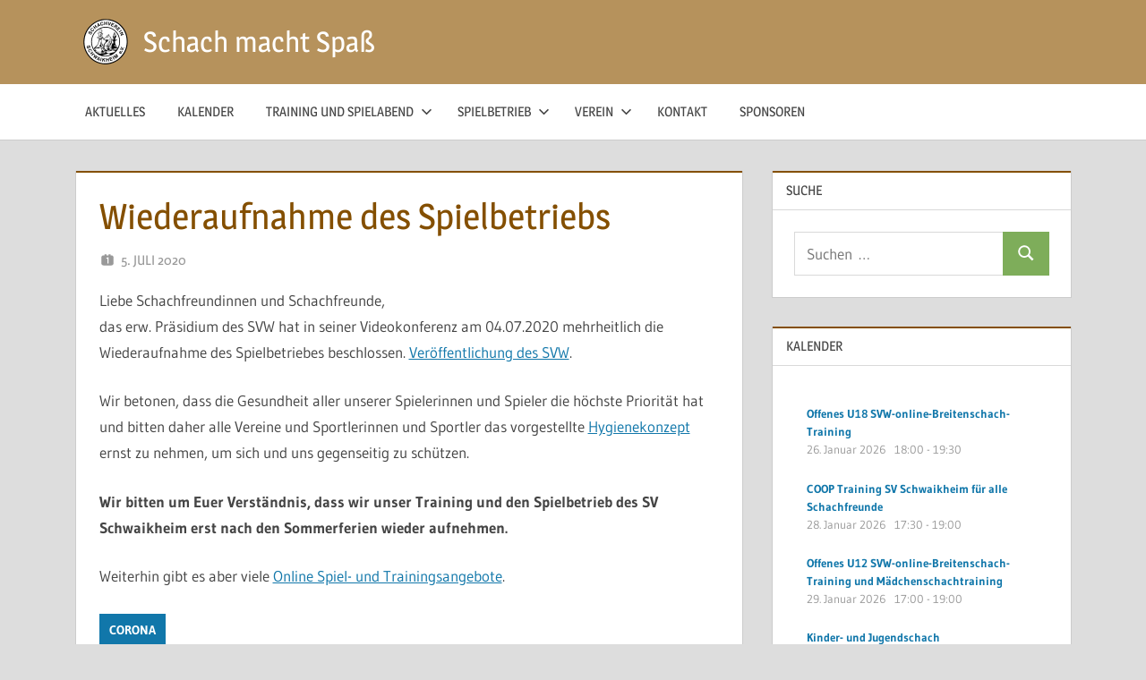

--- FILE ---
content_type: text/html; charset=UTF-8
request_url: https://schachvereinschwaikheim.de/2020/07/05/wiederaufnahme-des-spielbetriebs/
body_size: 15558
content:
<!DOCTYPE html>
<html lang="de">

<head>
<meta charset="UTF-8">
<meta name="viewport" content="width=device-width, initial-scale=1">
<link rel="profile" href="http://gmpg.org/xfn/11">
<link rel="pingback" href="https://schachvereinschwaikheim.de/xmlrpc.php">

<title>Wiederaufnahme des Spielbetriebs &#8211; Schach macht Spaß</title>
<meta name='robots' content='max-image-preview:large' />
<link rel="alternate" type="application/rss+xml" title="Schach macht Spaß &raquo; Feed" href="https://schachvereinschwaikheim.de/feed/" />
<link rel="alternate" type="application/rss+xml" title="Schach macht Spaß &raquo; Kommentar-Feed" href="https://schachvereinschwaikheim.de/comments/feed/" />
<link rel="alternate" type="application/rss+xml" title="Schach macht Spaß &raquo; Kommentar-Feed zu Wiederaufnahme des Spielbetriebs" href="https://schachvereinschwaikheim.de/2020/07/05/wiederaufnahme-des-spielbetriebs/feed/" />
<link rel="alternate" title="oEmbed (JSON)" type="application/json+oembed" href="https://schachvereinschwaikheim.de/wp-json/oembed/1.0/embed?url=https%3A%2F%2Fschachvereinschwaikheim.de%2F2020%2F07%2F05%2Fwiederaufnahme-des-spielbetriebs%2F" />
<link rel="alternate" title="oEmbed (XML)" type="text/xml+oembed" href="https://schachvereinschwaikheim.de/wp-json/oembed/1.0/embed?url=https%3A%2F%2Fschachvereinschwaikheim.de%2F2020%2F07%2F05%2Fwiederaufnahme-des-spielbetriebs%2F&#038;format=xml" />
<style id='wp-img-auto-sizes-contain-inline-css' type='text/css'>
img:is([sizes=auto i],[sizes^="auto," i]){contain-intrinsic-size:3000px 1500px}
/*# sourceURL=wp-img-auto-sizes-contain-inline-css */
</style>
<link rel='stylesheet' id='treville-theme-fonts-css' href='https://schachvereinschwaikheim.de/wp-content/fonts/88e20109fd580e7e0f98b187ae98ed46.css?ver=20201110' type='text/css' media='all' />
<style id='wp-emoji-styles-inline-css' type='text/css'>

	img.wp-smiley, img.emoji {
		display: inline !important;
		border: none !important;
		box-shadow: none !important;
		height: 1em !important;
		width: 1em !important;
		margin: 0 0.07em !important;
		vertical-align: -0.1em !important;
		background: none !important;
		padding: 0 !important;
	}
/*# sourceURL=wp-emoji-styles-inline-css */
</style>
<style id='wp-block-library-inline-css' type='text/css'>
:root{--wp-block-synced-color:#7a00df;--wp-block-synced-color--rgb:122,0,223;--wp-bound-block-color:var(--wp-block-synced-color);--wp-editor-canvas-background:#ddd;--wp-admin-theme-color:#007cba;--wp-admin-theme-color--rgb:0,124,186;--wp-admin-theme-color-darker-10:#006ba1;--wp-admin-theme-color-darker-10--rgb:0,107,160.5;--wp-admin-theme-color-darker-20:#005a87;--wp-admin-theme-color-darker-20--rgb:0,90,135;--wp-admin-border-width-focus:2px}@media (min-resolution:192dpi){:root{--wp-admin-border-width-focus:1.5px}}.wp-element-button{cursor:pointer}:root .has-very-light-gray-background-color{background-color:#eee}:root .has-very-dark-gray-background-color{background-color:#313131}:root .has-very-light-gray-color{color:#eee}:root .has-very-dark-gray-color{color:#313131}:root .has-vivid-green-cyan-to-vivid-cyan-blue-gradient-background{background:linear-gradient(135deg,#00d084,#0693e3)}:root .has-purple-crush-gradient-background{background:linear-gradient(135deg,#34e2e4,#4721fb 50%,#ab1dfe)}:root .has-hazy-dawn-gradient-background{background:linear-gradient(135deg,#faaca8,#dad0ec)}:root .has-subdued-olive-gradient-background{background:linear-gradient(135deg,#fafae1,#67a671)}:root .has-atomic-cream-gradient-background{background:linear-gradient(135deg,#fdd79a,#004a59)}:root .has-nightshade-gradient-background{background:linear-gradient(135deg,#330968,#31cdcf)}:root .has-midnight-gradient-background{background:linear-gradient(135deg,#020381,#2874fc)}:root{--wp--preset--font-size--normal:16px;--wp--preset--font-size--huge:42px}.has-regular-font-size{font-size:1em}.has-larger-font-size{font-size:2.625em}.has-normal-font-size{font-size:var(--wp--preset--font-size--normal)}.has-huge-font-size{font-size:var(--wp--preset--font-size--huge)}.has-text-align-center{text-align:center}.has-text-align-left{text-align:left}.has-text-align-right{text-align:right}.has-fit-text{white-space:nowrap!important}#end-resizable-editor-section{display:none}.aligncenter{clear:both}.items-justified-left{justify-content:flex-start}.items-justified-center{justify-content:center}.items-justified-right{justify-content:flex-end}.items-justified-space-between{justify-content:space-between}.screen-reader-text{border:0;clip-path:inset(50%);height:1px;margin:-1px;overflow:hidden;padding:0;position:absolute;width:1px;word-wrap:normal!important}.screen-reader-text:focus{background-color:#ddd;clip-path:none;color:#444;display:block;font-size:1em;height:auto;left:5px;line-height:normal;padding:15px 23px 14px;text-decoration:none;top:5px;width:auto;z-index:100000}html :where(.has-border-color){border-style:solid}html :where([style*=border-top-color]){border-top-style:solid}html :where([style*=border-right-color]){border-right-style:solid}html :where([style*=border-bottom-color]){border-bottom-style:solid}html :where([style*=border-left-color]){border-left-style:solid}html :where([style*=border-width]){border-style:solid}html :where([style*=border-top-width]){border-top-style:solid}html :where([style*=border-right-width]){border-right-style:solid}html :where([style*=border-bottom-width]){border-bottom-style:solid}html :where([style*=border-left-width]){border-left-style:solid}html :where(img[class*=wp-image-]){height:auto;max-width:100%}:where(figure){margin:0 0 1em}html :where(.is-position-sticky){--wp-admin--admin-bar--position-offset:var(--wp-admin--admin-bar--height,0px)}@media screen and (max-width:600px){html :where(.is-position-sticky){--wp-admin--admin-bar--position-offset:0px}}

/*# sourceURL=wp-block-library-inline-css */
</style><style id='global-styles-inline-css' type='text/css'>
:root{--wp--preset--aspect-ratio--square: 1;--wp--preset--aspect-ratio--4-3: 4/3;--wp--preset--aspect-ratio--3-4: 3/4;--wp--preset--aspect-ratio--3-2: 3/2;--wp--preset--aspect-ratio--2-3: 2/3;--wp--preset--aspect-ratio--16-9: 16/9;--wp--preset--aspect-ratio--9-16: 9/16;--wp--preset--color--black: #000000;--wp--preset--color--cyan-bluish-gray: #abb8c3;--wp--preset--color--white: #ffffff;--wp--preset--color--pale-pink: #f78da7;--wp--preset--color--vivid-red: #cf2e2e;--wp--preset--color--luminous-vivid-orange: #ff6900;--wp--preset--color--luminous-vivid-amber: #fcb900;--wp--preset--color--light-green-cyan: #7bdcb5;--wp--preset--color--vivid-green-cyan: #00d084;--wp--preset--color--pale-cyan-blue: #8ed1fc;--wp--preset--color--vivid-cyan-blue: #0693e3;--wp--preset--color--vivid-purple: #9b51e0;--wp--preset--color--primary: #1177aa;--wp--preset--color--secondary: #005e91;--wp--preset--color--tertiary: #004477;--wp--preset--color--accent: #11aa44;--wp--preset--color--highlight: #aa1d11;--wp--preset--color--light-gray: #e5e5e5;--wp--preset--color--gray: #999999;--wp--preset--color--dark-gray: #454545;--wp--preset--gradient--vivid-cyan-blue-to-vivid-purple: linear-gradient(135deg,rgb(6,147,227) 0%,rgb(155,81,224) 100%);--wp--preset--gradient--light-green-cyan-to-vivid-green-cyan: linear-gradient(135deg,rgb(122,220,180) 0%,rgb(0,208,130) 100%);--wp--preset--gradient--luminous-vivid-amber-to-luminous-vivid-orange: linear-gradient(135deg,rgb(252,185,0) 0%,rgb(255,105,0) 100%);--wp--preset--gradient--luminous-vivid-orange-to-vivid-red: linear-gradient(135deg,rgb(255,105,0) 0%,rgb(207,46,46) 100%);--wp--preset--gradient--very-light-gray-to-cyan-bluish-gray: linear-gradient(135deg,rgb(238,238,238) 0%,rgb(169,184,195) 100%);--wp--preset--gradient--cool-to-warm-spectrum: linear-gradient(135deg,rgb(74,234,220) 0%,rgb(151,120,209) 20%,rgb(207,42,186) 40%,rgb(238,44,130) 60%,rgb(251,105,98) 80%,rgb(254,248,76) 100%);--wp--preset--gradient--blush-light-purple: linear-gradient(135deg,rgb(255,206,236) 0%,rgb(152,150,240) 100%);--wp--preset--gradient--blush-bordeaux: linear-gradient(135deg,rgb(254,205,165) 0%,rgb(254,45,45) 50%,rgb(107,0,62) 100%);--wp--preset--gradient--luminous-dusk: linear-gradient(135deg,rgb(255,203,112) 0%,rgb(199,81,192) 50%,rgb(65,88,208) 100%);--wp--preset--gradient--pale-ocean: linear-gradient(135deg,rgb(255,245,203) 0%,rgb(182,227,212) 50%,rgb(51,167,181) 100%);--wp--preset--gradient--electric-grass: linear-gradient(135deg,rgb(202,248,128) 0%,rgb(113,206,126) 100%);--wp--preset--gradient--midnight: linear-gradient(135deg,rgb(2,3,129) 0%,rgb(40,116,252) 100%);--wp--preset--font-size--small: 13px;--wp--preset--font-size--medium: 20px;--wp--preset--font-size--large: 36px;--wp--preset--font-size--x-large: 42px;--wp--preset--spacing--20: 0.44rem;--wp--preset--spacing--30: 0.67rem;--wp--preset--spacing--40: 1rem;--wp--preset--spacing--50: 1.5rem;--wp--preset--spacing--60: 2.25rem;--wp--preset--spacing--70: 3.38rem;--wp--preset--spacing--80: 5.06rem;--wp--preset--shadow--natural: 6px 6px 9px rgba(0, 0, 0, 0.2);--wp--preset--shadow--deep: 12px 12px 50px rgba(0, 0, 0, 0.4);--wp--preset--shadow--sharp: 6px 6px 0px rgba(0, 0, 0, 0.2);--wp--preset--shadow--outlined: 6px 6px 0px -3px rgb(255, 255, 255), 6px 6px rgb(0, 0, 0);--wp--preset--shadow--crisp: 6px 6px 0px rgb(0, 0, 0);}:where(.is-layout-flex){gap: 0.5em;}:where(.is-layout-grid){gap: 0.5em;}body .is-layout-flex{display: flex;}.is-layout-flex{flex-wrap: wrap;align-items: center;}.is-layout-flex > :is(*, div){margin: 0;}body .is-layout-grid{display: grid;}.is-layout-grid > :is(*, div){margin: 0;}:where(.wp-block-columns.is-layout-flex){gap: 2em;}:where(.wp-block-columns.is-layout-grid){gap: 2em;}:where(.wp-block-post-template.is-layout-flex){gap: 1.25em;}:where(.wp-block-post-template.is-layout-grid){gap: 1.25em;}.has-black-color{color: var(--wp--preset--color--black) !important;}.has-cyan-bluish-gray-color{color: var(--wp--preset--color--cyan-bluish-gray) !important;}.has-white-color{color: var(--wp--preset--color--white) !important;}.has-pale-pink-color{color: var(--wp--preset--color--pale-pink) !important;}.has-vivid-red-color{color: var(--wp--preset--color--vivid-red) !important;}.has-luminous-vivid-orange-color{color: var(--wp--preset--color--luminous-vivid-orange) !important;}.has-luminous-vivid-amber-color{color: var(--wp--preset--color--luminous-vivid-amber) !important;}.has-light-green-cyan-color{color: var(--wp--preset--color--light-green-cyan) !important;}.has-vivid-green-cyan-color{color: var(--wp--preset--color--vivid-green-cyan) !important;}.has-pale-cyan-blue-color{color: var(--wp--preset--color--pale-cyan-blue) !important;}.has-vivid-cyan-blue-color{color: var(--wp--preset--color--vivid-cyan-blue) !important;}.has-vivid-purple-color{color: var(--wp--preset--color--vivid-purple) !important;}.has-black-background-color{background-color: var(--wp--preset--color--black) !important;}.has-cyan-bluish-gray-background-color{background-color: var(--wp--preset--color--cyan-bluish-gray) !important;}.has-white-background-color{background-color: var(--wp--preset--color--white) !important;}.has-pale-pink-background-color{background-color: var(--wp--preset--color--pale-pink) !important;}.has-vivid-red-background-color{background-color: var(--wp--preset--color--vivid-red) !important;}.has-luminous-vivid-orange-background-color{background-color: var(--wp--preset--color--luminous-vivid-orange) !important;}.has-luminous-vivid-amber-background-color{background-color: var(--wp--preset--color--luminous-vivid-amber) !important;}.has-light-green-cyan-background-color{background-color: var(--wp--preset--color--light-green-cyan) !important;}.has-vivid-green-cyan-background-color{background-color: var(--wp--preset--color--vivid-green-cyan) !important;}.has-pale-cyan-blue-background-color{background-color: var(--wp--preset--color--pale-cyan-blue) !important;}.has-vivid-cyan-blue-background-color{background-color: var(--wp--preset--color--vivid-cyan-blue) !important;}.has-vivid-purple-background-color{background-color: var(--wp--preset--color--vivid-purple) !important;}.has-black-border-color{border-color: var(--wp--preset--color--black) !important;}.has-cyan-bluish-gray-border-color{border-color: var(--wp--preset--color--cyan-bluish-gray) !important;}.has-white-border-color{border-color: var(--wp--preset--color--white) !important;}.has-pale-pink-border-color{border-color: var(--wp--preset--color--pale-pink) !important;}.has-vivid-red-border-color{border-color: var(--wp--preset--color--vivid-red) !important;}.has-luminous-vivid-orange-border-color{border-color: var(--wp--preset--color--luminous-vivid-orange) !important;}.has-luminous-vivid-amber-border-color{border-color: var(--wp--preset--color--luminous-vivid-amber) !important;}.has-light-green-cyan-border-color{border-color: var(--wp--preset--color--light-green-cyan) !important;}.has-vivid-green-cyan-border-color{border-color: var(--wp--preset--color--vivid-green-cyan) !important;}.has-pale-cyan-blue-border-color{border-color: var(--wp--preset--color--pale-cyan-blue) !important;}.has-vivid-cyan-blue-border-color{border-color: var(--wp--preset--color--vivid-cyan-blue) !important;}.has-vivid-purple-border-color{border-color: var(--wp--preset--color--vivid-purple) !important;}.has-vivid-cyan-blue-to-vivid-purple-gradient-background{background: var(--wp--preset--gradient--vivid-cyan-blue-to-vivid-purple) !important;}.has-light-green-cyan-to-vivid-green-cyan-gradient-background{background: var(--wp--preset--gradient--light-green-cyan-to-vivid-green-cyan) !important;}.has-luminous-vivid-amber-to-luminous-vivid-orange-gradient-background{background: var(--wp--preset--gradient--luminous-vivid-amber-to-luminous-vivid-orange) !important;}.has-luminous-vivid-orange-to-vivid-red-gradient-background{background: var(--wp--preset--gradient--luminous-vivid-orange-to-vivid-red) !important;}.has-very-light-gray-to-cyan-bluish-gray-gradient-background{background: var(--wp--preset--gradient--very-light-gray-to-cyan-bluish-gray) !important;}.has-cool-to-warm-spectrum-gradient-background{background: var(--wp--preset--gradient--cool-to-warm-spectrum) !important;}.has-blush-light-purple-gradient-background{background: var(--wp--preset--gradient--blush-light-purple) !important;}.has-blush-bordeaux-gradient-background{background: var(--wp--preset--gradient--blush-bordeaux) !important;}.has-luminous-dusk-gradient-background{background: var(--wp--preset--gradient--luminous-dusk) !important;}.has-pale-ocean-gradient-background{background: var(--wp--preset--gradient--pale-ocean) !important;}.has-electric-grass-gradient-background{background: var(--wp--preset--gradient--electric-grass) !important;}.has-midnight-gradient-background{background: var(--wp--preset--gradient--midnight) !important;}.has-small-font-size{font-size: var(--wp--preset--font-size--small) !important;}.has-medium-font-size{font-size: var(--wp--preset--font-size--medium) !important;}.has-large-font-size{font-size: var(--wp--preset--font-size--large) !important;}.has-x-large-font-size{font-size: var(--wp--preset--font-size--x-large) !important;}
/*# sourceURL=global-styles-inline-css */
</style>

<style id='classic-theme-styles-inline-css' type='text/css'>
/*! This file is auto-generated */
.wp-block-button__link{color:#fff;background-color:#32373c;border-radius:9999px;box-shadow:none;text-decoration:none;padding:calc(.667em + 2px) calc(1.333em + 2px);font-size:1.125em}.wp-block-file__button{background:#32373c;color:#fff;text-decoration:none}
/*# sourceURL=/wp-includes/css/classic-themes.min.css */
</style>
<link rel='stylesheet' id='contact-form-7-css' href='https://schachvereinschwaikheim.de/wp-content/plugins/contact-form-7/includes/css/styles.css?ver=6.1.4' type='text/css' media='all' />
<link rel='stylesheet' id='treville-stylesheet-css' href='https://schachvereinschwaikheim.de/wp-content/themes/treville/style.css?ver=2.2.1' type='text/css' media='all' />
<style id='treville-stylesheet-inline-css' type='text/css'>
.site-description { position: absolute; clip: rect(1px, 1px, 1px, 1px); width: 1px; height: 1px; overflow: hidden; }
/*# sourceURL=treville-stylesheet-inline-css */
</style>
<link rel='stylesheet' id='treville-safari-flexbox-fixes-css' href='https://schachvereinschwaikheim.de/wp-content/themes/treville/assets/css/safari-flexbox-fixes.css?ver=20200420' type='text/css' media='all' />
<link rel='stylesheet' id='tablepress-default-css' href='https://schachvereinschwaikheim.de/wp-content/plugins/tablepress/css/build/default.css?ver=3.2.6' type='text/css' media='all' />
<link rel='stylesheet' id='simcal-qtip-css' href='https://schachvereinschwaikheim.de/wp-content/plugins/google-calendar-events/assets/generated/vendor/jquery.qtip.min.css?ver=3.6.2' type='text/css' media='all' />
<link rel='stylesheet' id='simcal-default-calendar-grid-css' href='https://schachvereinschwaikheim.de/wp-content/plugins/google-calendar-events/assets/generated/default-calendar-grid.min.css?ver=3.6.2' type='text/css' media='all' />
<link rel='stylesheet' id='simcal-default-calendar-list-css' href='https://schachvereinschwaikheim.de/wp-content/plugins/google-calendar-events/assets/generated/default-calendar-list.min.css?ver=3.6.2' type='text/css' media='all' />
<script type="text/javascript" src="https://schachvereinschwaikheim.de/wp-content/themes/treville/assets/js/svgxuse.min.js?ver=1.2.6" id="svgxuse-js"></script>
<script type="text/javascript" src="https://schachvereinschwaikheim.de/wp-includes/js/jquery/jquery.min.js?ver=3.7.1" id="jquery-core-js"></script>
<script type="text/javascript" src="https://schachvereinschwaikheim.de/wp-includes/js/jquery/jquery-migrate.min.js?ver=3.4.1" id="jquery-migrate-js"></script>
<link rel="https://api.w.org/" href="https://schachvereinschwaikheim.de/wp-json/" /><link rel="alternate" title="JSON" type="application/json" href="https://schachvereinschwaikheim.de/wp-json/wp/v2/posts/3565" /><link rel="EditURI" type="application/rsd+xml" title="RSD" href="https://schachvereinschwaikheim.de/xmlrpc.php?rsd" />
<meta name="generator" content="WordPress 6.9" />
<link rel="canonical" href="https://schachvereinschwaikheim.de/2020/07/05/wiederaufnahme-des-spielbetriebs/" />
<link rel='shortlink' href='https://schachvereinschwaikheim.de/?p=3565' />
<!-- Analytics by WP Statistics - https://wp-statistics.com -->
<style type="text/css" id="custom-background-css">
body.custom-background { background-image: url("https://schwaikheim.schachvereine.de/wp-content/uploads/2018/11/chessboard.png"); background-position: center top; background-size: cover; background-repeat: no-repeat; background-attachment: fixed; }
</style>
	<link rel="icon" href="https://schachvereinschwaikheim.de/wp-content/uploads/2018/05/svlogo_back-247x250.png" sizes="32x32" />
<link rel="icon" href="https://schachvereinschwaikheim.de/wp-content/uploads/2018/05/svlogo_back-e1537027502962.png" sizes="192x192" />
<link rel="apple-touch-icon" href="https://schachvereinschwaikheim.de/wp-content/uploads/2018/05/svlogo_back-e1537027502962.png" />
<meta name="msapplication-TileImage" content="https://schachvereinschwaikheim.de/wp-content/uploads/2018/05/svlogo_back-e1537027502962.png" />
		<style type="text/css" id="wp-custom-css">
			/* general */
.simcal-event-bubble .simcal-event-details p:last-of-type {
	margin-bottom: 0;
}

/* colors */
header#masthead {
	background: #b6925c;
}

#main-navigation-wrap {
	background: #fff0d9;
}

.page-title, .entry-title {
	color: #844f00;
}

.entry-title a:link, .entry-title a:visited {
    color: #844f00;
}

button, input[type="button"], input[type="reset"], input[type="submit"], .more-link {
    background: #7ead5a;
}

.type-post, .type-page, .type-attachment, .comments-area, .comment-respond, .widget-header {
    box-shadow: inset 0 2px #844f00;
}

/* calendar tooltip position */
.simcal-events {
	padding: 6px;
	margin: 0;
}

/* hide side title on mobile */
@media only screen and (max-width: 583px) {
	.site-title {
	  display: none;
  }
}

/* fullscreen content on mobile */
@media only screen and (max-width: 583px) {
	.site-content {
			padding: 0;
	}
}

/* nav toggle position */
@media only screen and (max-width: 583px){
	.top-navigation-toggle {
		margin: 1em 0;
	}
}

/* first post */
@media only screen and (max-width: 75em) {
		.widget:first-of-type, .page-header:first-of-type, .type-post:first-of-type, .type-page:first-of-type, .type-attachment:first-of-type, .pagination:first-of-type, .comments-area:first-of-type {
			margin-top: 1.5rem;
	}
}


/* mobile */
/*@media only screen and (max-width: 960px) {	
	.widget_text.widget-wrap {
	  display: none;
  }
}*/

/* not mobile (tablet and desktop) */
/*@media only screen and (min-width: 961px) {
	#custom_html-6 {
	  display: none;
  }
}*/		</style>
		</head>

<body class="wp-singular post-template-default single single-post postid-3565 single-format-standard custom-background wp-custom-logo wp-embed-responsive wp-theme-treville author-hidden comments-hidden">

	
	<div id="page" class="hfeed site">

		<a class="skip-link screen-reader-text" href="#content">Zum Inhalt springen</a>

		
		<header id="masthead" class="site-header clearfix" role="banner">

			<div class="header-main container clearfix">

				<div id="logo" class="site-branding clearfix">

					<a href="https://schachvereinschwaikheim.de/" class="custom-logo-link" rel="home"><img width="50" height="51" src="https://schachvereinschwaikheim.de/wp-content/uploads/2018/05/svlogo_back-e1537027502962.png" class="custom-logo" alt="Schach macht Spaß" decoding="async" /></a>					
			<p class="site-title"><a href="https://schachvereinschwaikheim.de/" rel="home">Schach macht Spaß</a></p>

								
				</div><!-- .site-branding -->

				

	<button class="mobile-menu-toggle menu-toggle" aria-controls="primary-menu secondary-menu" aria-expanded="false" >
		<svg class="icon icon-menu" aria-hidden="true" role="img"> <use xlink:href="https://schachvereinschwaikheim.de/wp-content/themes/treville/assets/icons/genericons-neue.svg#menu"></use> </svg><svg class="icon icon-close" aria-hidden="true" role="img"> <use xlink:href="https://schachvereinschwaikheim.de/wp-content/themes/treville/assets/icons/genericons-neue.svg#close"></use> </svg>		<span class="menu-toggle-text screen-reader-text">Menü</span>
	</button>



			</div><!-- .header-main -->

			

	<div class="primary-navigation-wrap" >

		<div class="primary-navigation container">

			<nav id="site-navigation" class="main-navigation" role="navigation" aria-label="Primäres Menü">

				<ul id="primary-menu" class="menu"><li id="menu-item-460" class="menu-item menu-item-type-custom menu-item-object-custom menu-item-home menu-item-460"><a href="http://schachvereinschwaikheim.de">Aktuelles</a></li>
<li id="menu-item-979" class="menu-item menu-item-type-post_type menu-item-object-page menu-item-979"><a href="https://schachvereinschwaikheim.de/kalender/">Kalender</a></li>
<li id="menu-item-1365" class="menu-item menu-item-type-custom menu-item-object-custom menu-item-has-children menu-item-1365"><a href="#">Training und Spielabend<svg class="icon icon-expand" aria-hidden="true" role="img"> <use xlink:href="https://schachvereinschwaikheim.de/wp-content/themes/treville/assets/icons/genericons-neue.svg#expand"></use> </svg></a>
<ul class="sub-menu">
	<li id="menu-item-393" class="menu-item menu-item-type-post_type menu-item-object-page menu-item-393"><a href="https://schachvereinschwaikheim.de/training/">Informationen</a></li>
	<li id="menu-item-3761" class="menu-item menu-item-type-post_type menu-item-object-page menu-item-3761"><a href="https://schachvereinschwaikheim.de/hygienekonzept/">Hygienekonzept</a></li>
	<li id="menu-item-1565" class="menu-item menu-item-type-custom menu-item-object-custom menu-item-has-children menu-item-1565"><a href="#">Kinder- und Jugendschach im Verein<svg class="icon icon-expand" aria-hidden="true" role="img"> <use xlink:href="https://schachvereinschwaikheim.de/wp-content/themes/treville/assets/icons/genericons-neue.svg#expand"></use> </svg></a>
	<ul class="sub-menu">
		<li id="menu-item-909" class="menu-item menu-item-type-post_type menu-item-object-page menu-item-909"><a href="https://schachvereinschwaikheim.de/kinderschachtraining/">Kinderschach</a></li>
		<li id="menu-item-4722" class="menu-item menu-item-type-post_type menu-item-object-page menu-item-4722"><a href="https://schachvereinschwaikheim.de/jugendschachtraining/">Jugendschach</a></li>
		<li id="menu-item-2975" class="menu-item menu-item-type-custom menu-item-object-custom menu-item-2975"><a href="http://schachvereinschwaikheim.de/wp-content/uploads/2021/07/202107-rahmentrainingsplan-sv-schwaikheim.pdf">Rahmentrainingsplan</a></li>
		<li id="menu-item-5468" class="menu-item menu-item-type-post_type menu-item-object-page menu-item-5468"><a href="https://schachvereinschwaikheim.de/trainingsstand/">Trainingsstand</a></li>
		<li id="menu-item-5987" class="menu-item menu-item-type-custom menu-item-object-custom menu-item-5987"><a href="http://schachvereinschwaikheim.de/wp-content/uploads/2026/01/2026-SV-Schwaikheim-Kinder-Schach-Pyramide-pdf.pdf">Schach Pyramide</a></li>
		<li id="menu-item-3525" class="menu-item menu-item-type-post_type menu-item-object-page menu-item-3525"><a href="https://schachvereinschwaikheim.de/fritzfertig/">Fritz&#038;Fertig</a></li>
		<li id="menu-item-5083" class="menu-item menu-item-type-post_type menu-item-object-page menu-item-5083"><a href="https://schachvereinschwaikheim.de/rochadekids/">Rochadekids</a></li>
		<li id="menu-item-1519" class="menu-item menu-item-type-post_type menu-item-object-page menu-item-1519"><a href="https://schachvereinschwaikheim.de/schachdiplome/">Schachdiplome DSB</a></li>
		<li id="menu-item-3233" class="menu-item menu-item-type-custom menu-item-object-custom menu-item-3233"><a href="https://www.deutsche-schachjugend.de/fileadmin/dsj_image/wir/FAIRPLAY/FAIRPLAY-Kodex_WERTE-des-SchachSPORTS_DSJ.pdf">Werte des Schachsports</a></li>
	</ul>
</li>
	<li id="menu-item-1547" class="menu-item menu-item-type-post_type menu-item-object-page menu-item-1547"><a href="https://schachvereinschwaikheim.de/schach-im-kindergarten/">Schach im Kindergarten</a></li>
	<li id="menu-item-1141" class="menu-item menu-item-type-post_type menu-item-object-page menu-item-1141"><a href="https://schachvereinschwaikheim.de/schulschach/">Schulschach</a></li>
	<li id="menu-item-1039" class="menu-item menu-item-type-post_type menu-item-object-page menu-item-1039"><a href="https://schachvereinschwaikheim.de/spielabend-fuer-erwachsene/">Spielabend für Erwachsene im Verein</a></li>
	<li id="menu-item-5478" class="menu-item menu-item-type-post_type menu-item-object-page menu-item-5478"><a href="https://schachvereinschwaikheim.de/schachkurs-fuer-eltern/">Schachkurs für Eltern</a></li>
	<li id="menu-item-4325" class="menu-item menu-item-type-post_type menu-item-object-page menu-item-4325"><a href="https://schachvereinschwaikheim.de/seniorenschach/">Seniorenschach</a></li>
	<li id="menu-item-489" class="menu-item menu-item-type-post_type menu-item-object-page menu-item-489"><a href="https://schachvereinschwaikheim.de/training-online/">Online Training</a></li>
	<li id="menu-item-4081" class="menu-item menu-item-type-custom menu-item-object-custom menu-item-4081"><a href="https://gkl-bw.de/termine/talentstuetzpunkte/talentstuetzpunkt-stuttgart/">Talentstützpunkt/Kader Training</a></li>
	<li id="menu-item-1113" class="menu-item menu-item-type-post_type menu-item-object-page menu-item-1113"><a href="https://schachvereinschwaikheim.de/schachtraining-am-sonntag/">Tigersprung Studium</a></li>
	<li id="menu-item-5347" class="menu-item menu-item-type-post_type menu-item-object-page menu-item-5347"><a href="https://schachvereinschwaikheim.de/schach-yoga/">Schach Yoga</a></li>
	<li id="menu-item-488" class="menu-item menu-item-type-post_type menu-item-object-page menu-item-488"><a href="https://schachvereinschwaikheim.de/weitere-links/">Weitere Links</a></li>
</ul>
</li>
<li id="menu-item-1359" class="menu-item menu-item-type-custom menu-item-object-custom menu-item-has-children menu-item-1359"><a href="#">Spielbetrieb<svg class="icon icon-expand" aria-hidden="true" role="img"> <use xlink:href="https://schachvereinschwaikheim.de/wp-content/themes/treville/assets/icons/genericons-neue.svg#expand"></use> </svg></a>
<ul class="sub-menu">
	<li id="menu-item-1363" class="menu-item menu-item-type-custom menu-item-object-custom menu-item-has-children menu-item-1363"><a href="#">Mannschaftskämpfe<svg class="icon icon-expand" aria-hidden="true" role="img"> <use xlink:href="https://schachvereinschwaikheim.de/wp-content/themes/treville/assets/icons/genericons-neue.svg#expand"></use> </svg></a>
	<ul class="sub-menu">
		<li id="menu-item-5578" class="menu-item menu-item-type-custom menu-item-object-custom menu-item-5578"><a href="https://svw-schach.liga.nu/cgi-bin/WebObjects/nuLigaSCHACHDE.woa/wa/clubTeams?club=12024">Mannschaften SV Schwaikheim</a></li>
		<li id="menu-item-5589" class="menu-item menu-item-type-custom menu-item-object-custom menu-item-5589"><a href="https://schachde-id.liga.nu/oauth2/authz?scope=nuLiga&#038;response_type=code&#038;redirect_uri=https%3A%2F%2Fsvw-schach.liga.nu%2Fcgi-bin%2FWebObjects%2FnuLigaSCHACHDE.woa%2Fwa%2FoAuthLogin&#038;state=nonce%3DVF6WbXUOvTh22fCkEH0PQh5GOoXxWD3Q&#038;client_id=XtVpGjXKAhz3BZuu">Ergebnisdienst</a></li>
		<li id="menu-item-3813" class="menu-item menu-item-type-post_type menu-item-object-page menu-item-3813"><a href="https://schachvereinschwaikheim.de/wettkampfordnung/">Wettkampfordnung und Fide Regeln</a></li>
		<li id="menu-item-4542" class="menu-item menu-item-type-post_type menu-item-object-page menu-item-4542"><a href="https://schachvereinschwaikheim.de/schiedsrichter/">Schiedsrichter</a></li>
	</ul>
</li>
	<li id="menu-item-2325" class="menu-item menu-item-type-custom menu-item-object-custom menu-item-has-children menu-item-2325"><a href="#">Jugendliga<svg class="icon icon-expand" aria-hidden="true" role="img"> <use xlink:href="https://schachvereinschwaikheim.de/wp-content/themes/treville/assets/icons/genericons-neue.svg#expand"></use> </svg></a>
	<ul class="sub-menu">
		<li id="menu-item-2763" class="menu-item menu-item-type-custom menu-item-object-custom menu-item-2763"><a href="https://bsv-schach.liga.nu/cgi-bin/WebObjects/nuLigaSCHACHDE.woa/wa/groupPage?targetFed=LVC+W%C3%BCrttemberg&#038;championship=Stuttgart+Jugend+24%2F25&#038;group=3581">BJMM</a></li>
	</ul>
</li>
	<li id="menu-item-3071" class="menu-item menu-item-type-custom menu-item-object-custom menu-item-has-children menu-item-3071"><a href="#">Bundesliga<svg class="icon icon-expand" aria-hidden="true" role="img"> <use xlink:href="https://schachvereinschwaikheim.de/wp-content/themes/treville/assets/icons/genericons-neue.svg#expand"></use> </svg></a>
	<ul class="sub-menu">
		<li id="menu-item-2647" class="menu-item menu-item-type-custom menu-item-object-custom menu-item-2647"><a href="https://www.schachbundesliga.de/">Bundesliga</a></li>
		<li id="menu-item-3073" class="menu-item menu-item-type-custom menu-item-object-custom menu-item-3073"><a href="https://www.schachbund.de/SchachBL/bedh.php?liga=2bls">Weitere</a></li>
	</ul>
</li>
	<li id="menu-item-3507" class="menu-item menu-item-type-custom menu-item-object-custom menu-item-has-children menu-item-3507"><a href="#">Online Liga<svg class="icon icon-expand" aria-hidden="true" role="img"> <use xlink:href="https://schachvereinschwaikheim.de/wp-content/themes/treville/assets/icons/genericons-neue.svg#expand"></use> </svg></a>
	<ul class="sub-menu">
		<li id="menu-item-3515" class="menu-item menu-item-type-post_type menu-item-object-page menu-item-3515"><a href="https://schachvereinschwaikheim.de/dsol/">DSOL</a></li>
	</ul>
</li>
	<li id="menu-item-2075" class="menu-item menu-item-type-custom menu-item-object-custom menu-item-has-children menu-item-2075"><a href="#">Turniere<svg class="icon icon-expand" aria-hidden="true" role="img"> <use xlink:href="https://schachvereinschwaikheim.de/wp-content/themes/treville/assets/icons/genericons-neue.svg#expand"></use> </svg></a>
	<ul class="sub-menu">
		<li id="menu-item-1387" class="menu-item menu-item-type-custom menu-item-object-custom menu-item-has-children menu-item-1387"><a href="#">Blitzturnier<svg class="icon icon-expand" aria-hidden="true" role="img"> <use xlink:href="https://schachvereinschwaikheim.de/wp-content/themes/treville/assets/icons/genericons-neue.svg#expand"></use> </svg></a>
		<ul class="sub-menu">
			<li id="menu-item-2109" class="menu-item menu-item-type-post_type menu-item-object-page menu-item-2109"><a href="https://schachvereinschwaikheim.de/blitzturnier/">Blitzturnier Ausschreibung</a></li>
			<li id="menu-item-699" class="menu-item menu-item-type-post_type menu-item-object-page menu-item-699"><a href="https://schachvereinschwaikheim.de/spielbetrieb/blitzturnier/">2019 Blitzturnier</a></li>
		</ul>
</li>
		<li id="menu-item-1385" class="menu-item menu-item-type-custom menu-item-object-custom menu-item-has-children menu-item-1385"><a href="#">Schnellschachturnier<svg class="icon icon-expand" aria-hidden="true" role="img"> <use xlink:href="https://schachvereinschwaikheim.de/wp-content/themes/treville/assets/icons/genericons-neue.svg#expand"></use> </svg></a>
		<ul class="sub-menu">
			<li id="menu-item-5674" class="menu-item menu-item-type-post_type menu-item-object-page menu-item-5674"><a href="https://schachvereinschwaikheim.de/schnellschach-schachjugend/">Schnellschach Schachjugend</a></li>
			<li id="menu-item-2107" class="menu-item menu-item-type-post_type menu-item-object-page menu-item-2107"><a href="https://schachvereinschwaikheim.de/schnellschachturnier-2/">Schnellschachturnier Ausschreibung</a></li>
			<li id="menu-item-703" class="menu-item menu-item-type-post_type menu-item-object-page menu-item-703"><a href="https://schachvereinschwaikheim.de/schnellschachturnier/">2019 Schnellschachturnier</a></li>
			<li id="menu-item-5621" class="menu-item menu-item-type-post_type menu-item-object-page menu-item-5621"><a href="https://schachvereinschwaikheim.de/faschings-speed-chess-team-tournament/">Faschings – Speed Chess Team Tournament</a></li>
		</ul>
</li>
		<li id="menu-item-2295" class="menu-item menu-item-type-custom menu-item-object-custom menu-item-has-children menu-item-2295"><a href="#">WAM/WJPT/SSGT<svg class="icon icon-expand" aria-hidden="true" role="img"> <use xlink:href="https://schachvereinschwaikheim.de/wp-content/themes/treville/assets/icons/genericons-neue.svg#expand"></use> </svg></a>
		<ul class="sub-menu">
			<li id="menu-item-1323" class="menu-item menu-item-type-post_type menu-item-object-page menu-item-1323"><a href="https://schachvereinschwaikheim.de/wam-wjpt/">WAM/WJPT/SSGT</a></li>
			<li id="menu-item-1405" class="menu-item menu-item-type-custom menu-item-object-custom menu-item-has-children menu-item-1405"><a href="#">WAM Schwaikheim<svg class="icon icon-expand" aria-hidden="true" role="img"> <use xlink:href="https://schachvereinschwaikheim.de/wp-content/themes/treville/assets/icons/genericons-neue.svg#expand"></use> </svg></a>
			<ul class="sub-menu">
				<li id="menu-item-5807" class="menu-item menu-item-type-post_type menu-item-object-page menu-item-5807"><a href="https://schachvereinschwaikheim.de/wjpt-wjam/">Jugend WAM</a></li>
				<li id="menu-item-1337" class="menu-item menu-item-type-post_type menu-item-object-page menu-item-1337"><a href="https://schachvereinschwaikheim.de/faschings-wam-schwaikheim/">Fasching’s-WAM Schwaikheim</a></li>
				<li id="menu-item-4840" class="menu-item menu-item-type-post_type menu-item-object-page menu-item-4840"><a href="https://schachvereinschwaikheim.de/halloween-wam-schwaikheim/">Halloween-WAM Schwaikheim</a></li>
				<li id="menu-item-2757" class="menu-item menu-item-type-custom menu-item-object-custom menu-item-2757"><a href="http://www.svw.info/wts/wam">WAM Ergebnisse</a></li>
			</ul>
</li>
			<li id="menu-item-1683" class="menu-item menu-item-type-custom menu-item-object-custom menu-item-has-children menu-item-1683"><a href="#">KJPT Schwaikheim<svg class="icon icon-expand" aria-hidden="true" role="img"> <use xlink:href="https://schachvereinschwaikheim.de/wp-content/themes/treville/assets/icons/genericons-neue.svg#expand"></use> </svg></a>
			<ul class="sub-menu">
				<li id="menu-item-1693" class="menu-item menu-item-type-post_type menu-item-object-page menu-item-1693"><a href="https://schachvereinschwaikheim.de/kjpt-schwaikheim/">KJPT Schwaikheim</a></li>
				<li id="menu-item-2755" class="menu-item menu-item-type-custom menu-item-object-custom menu-item-2755"><a href="http://www.svw.info/wts/wjpt">KJPT Schwaikheim Ergebnisse</a></li>
			</ul>
</li>
			<li id="menu-item-1859" class="menu-item menu-item-type-custom menu-item-object-custom menu-item-has-children menu-item-1859"><a href="#">SSGT Schwaikheim<svg class="icon icon-expand" aria-hidden="true" role="img"> <use xlink:href="https://schachvereinschwaikheim.de/wp-content/themes/treville/assets/icons/genericons-neue.svg#expand"></use> </svg></a>
			<ul class="sub-menu">
				<li id="menu-item-1867" class="menu-item menu-item-type-post_type menu-item-object-page menu-item-1867"><a href="https://schachvereinschwaikheim.de/ssgt-schwaikheim/">Schulschachturnier Schwaikheim</a></li>
				<li id="menu-item-1857" class="menu-item menu-item-type-post_type menu-item-object-page menu-item-1857"><a href="https://schachvereinschwaikheim.de/2019-ssgt/">2019 SSGT Schulschach Schwaikheim</a></li>
			</ul>
</li>
		</ul>
</li>
		<li id="menu-item-2145" class="menu-item menu-item-type-custom menu-item-object-custom menu-item-has-children menu-item-2145"><a href="#">KJEM/BJEM/WJEM<svg class="icon icon-expand" aria-hidden="true" role="img"> <use xlink:href="https://schachvereinschwaikheim.de/wp-content/themes/treville/assets/icons/genericons-neue.svg#expand"></use> </svg></a>
		<ul class="sub-menu">
			<li id="menu-item-2715" class="menu-item menu-item-type-custom menu-item-object-custom menu-item-2715"><a href="http://www.svw.info/bezirke/sbs/ost/jugend">KJEM Stuttgart-Ost</a></li>
		</ul>
</li>
		<li id="menu-item-1403" class="menu-item menu-item-type-custom menu-item-object-custom menu-item-has-children menu-item-1403"><a href="#">Fischer Pokalturnier<svg class="icon icon-expand" aria-hidden="true" role="img"> <use xlink:href="https://schachvereinschwaikheim.de/wp-content/themes/treville/assets/icons/genericons-neue.svg#expand"></use> </svg></a>
		<ul class="sub-menu">
			<li id="menu-item-951" class="menu-item menu-item-type-post_type menu-item-object-page menu-item-951"><a href="https://schachvereinschwaikheim.de/fischer-pokalturnier/">Fischer-Pokalturnier</a></li>
		</ul>
</li>
		<li id="menu-item-1637" class="menu-item menu-item-type-post_type menu-item-object-page menu-item-1637"><a href="https://schachvereinschwaikheim.de/turniere-links/">Offene Turniere</a></li>
		<li id="menu-item-3237" class="menu-item menu-item-type-custom menu-item-object-custom menu-item-has-children menu-item-3237"><a href="#">Online Turniere<svg class="icon icon-expand" aria-hidden="true" role="img"> <use xlink:href="https://schachvereinschwaikheim.de/wp-content/themes/treville/assets/icons/genericons-neue.svg#expand"></use> </svg></a>
		<ul class="sub-menu">
			<li id="menu-item-3245" class="menu-item menu-item-type-post_type menu-item-object-page menu-item-3245"><a href="https://schachvereinschwaikheim.de/online-turniere-lichess/">Online Turniere lichess</a></li>
			<li id="menu-item-4302" class="menu-item menu-item-type-post_type menu-item-object-page menu-item-4302"><a href="https://schachvereinschwaikheim.de/online-turniere-schachbezirk-stuttgart/">Online Turniere Schachbezirk Stuttgart</a></li>
		</ul>
</li>
		<li id="menu-item-4082" class="menu-item menu-item-type-custom menu-item-object-custom menu-item-4082"><a href="#">Vereinsturnier</a></li>
	</ul>
</li>
	<li id="menu-item-4376" class="menu-item menu-item-type-post_type menu-item-object-page menu-item-4376"><a href="https://schachvereinschwaikheim.de/partien-sv-schwaikheim-e-v/">Partien SV Schwaikheim e.V.</a></li>
	<li id="menu-item-494" class="menu-item menu-item-type-post_type menu-item-object-page menu-item-494"><a href="https://schachvereinschwaikheim.de/dwz/">DWZ</a></li>
</ul>
</li>
<li id="menu-item-733" class="menu-item menu-item-type-custom menu-item-object-custom menu-item-has-children menu-item-733"><a href="#">Verein<svg class="icon icon-expand" aria-hidden="true" role="img"> <use xlink:href="https://schachvereinschwaikheim.de/wp-content/themes/treville/assets/icons/genericons-neue.svg#expand"></use> </svg></a>
<ul class="sub-menu">
	<li id="menu-item-819" class="menu-item menu-item-type-post_type menu-item-object-page menu-item-819"><a href="https://schachvereinschwaikheim.de/informationen-zur-anmeldung/">Informationen zur Anmeldung</a></li>
	<li id="menu-item-2297" class="menu-item menu-item-type-custom menu-item-object-custom menu-item-has-children menu-item-2297"><a href="#">Über uns<svg class="icon icon-expand" aria-hidden="true" role="img"> <use xlink:href="https://schachvereinschwaikheim.de/wp-content/themes/treville/assets/icons/genericons-neue.svg#expand"></use> </svg></a>
	<ul class="sub-menu">
		<li id="menu-item-1231" class="menu-item menu-item-type-custom menu-item-object-custom menu-item-1231"><a href="http://schachvereinschwaikheim.de/wp-content/uploads/2019/08/Hystorie-Schachverein-Schwaikheim.pdf">Historie</a></li>
		<li id="menu-item-201" class="menu-item menu-item-type-post_type menu-item-object-page menu-item-201"><a href="https://schachvereinschwaikheim.de/vorstand/">Vorstand</a></li>
		<li id="menu-item-807" class="menu-item menu-item-type-custom menu-item-object-custom menu-item-807"><a href="http://schachvereinschwaikheim.de/wp-content/uploads/2019/02/Satzung-Schachklub-Schwaikheim.pdf">Satzung</a></li>
		<li id="menu-item-4468" class="menu-item menu-item-type-custom menu-item-object-custom menu-item-4468"><a href="http://schachvereinschwaikheim.de/wp-content/uploads/2022/07/2022-jugendordnung-sv-schwaikhein.pdf">Jugendordnung</a></li>
		<li id="menu-item-4469" class="menu-item menu-item-type-custom menu-item-object-custom menu-item-4469"><a href="http://schachvereinschwaikheim.de/wp-content/uploads/2023/03/2024-Beitragsordnung-Schachverein-Schwaikheim.pdf">Beitragsordnung</a></li>
		<li id="menu-item-5716" class="menu-item menu-item-type-post_type menu-item-object-page menu-item-5716"><a href="https://schachvereinschwaikheim.de/jvv-jhv/">JVV &#038; JHV</a></li>
	</ul>
</li>
	<li id="menu-item-1433" class="menu-item menu-item-type-custom menu-item-object-custom menu-item-has-children menu-item-1433"><a href="#">Ausflüge und Feste<svg class="icon icon-expand" aria-hidden="true" role="img"> <use xlink:href="https://schachvereinschwaikheim.de/wp-content/themes/treville/assets/icons/genericons-neue.svg#expand"></use> </svg></a>
	<ul class="sub-menu">
		<li id="menu-item-1445" class="menu-item menu-item-type-post_type menu-item-object-page menu-item-1445"><a href="https://schachvereinschwaikheim.de/2018-ausflug-trippsdrill/">Ausflüge</a></li>
		<li id="menu-item-1559" class="menu-item menu-item-type-post_type menu-item-object-page menu-item-1559"><a href="https://schachvereinschwaikheim.de/weihnachtsfeier/">Weihnachtsfeier</a></li>
		<li id="menu-item-1435" class="menu-item menu-item-type-post_type menu-item-object-page menu-item-1435"><a href="https://schachvereinschwaikheim.de/grillfest/">Grillfest</a></li>
	</ul>
</li>
	<li id="menu-item-75" class="menu-item menu-item-type-post_type menu-item-object-page menu-item-75"><a href="https://schachvereinschwaikheim.de/impressum/">Impressum</a></li>
	<li id="menu-item-1917" class="menu-item menu-item-type-custom menu-item-object-custom menu-item-1917"><a href="http://schachvereinschwaikheim.de/wp-content/uploads/2019/05/schachdatenschutz.pdf">Datenschutzerklärung</a></li>
	<li id="menu-item-402" class="menu-item menu-item-type-custom menu-item-object-custom menu-item-402"><a href="http://schachvereinschwaikheim.de/wp-admin">Login Admin</a></li>
</ul>
</li>
<li id="menu-item-678" class="menu-item menu-item-type-post_type menu-item-object-page menu-item-678"><a href="https://schachvereinschwaikheim.de/kontakt/">Kontakt</a></li>
<li id="menu-item-1255" class="menu-item menu-item-type-post_type menu-item-object-page menu-item-1255"><a href="https://schachvereinschwaikheim.de/sponsoren/">Sponsoren</a></li>
</ul>			</nav><!-- #site-navigation -->

			
		</div><!-- .primary-navigation -->

	</div>



		</header><!-- #masthead -->

		
		
		
		
		<div id="content" class="site-content container clearfix">

	<section id="primary" class="content-single content-area">
		<main id="main" class="site-main" role="main">

		
<article id="post-3565" class="post-3565 post type-post status-publish format-standard hentry category-corona">

	<header class="entry-header">

		<h1 class="entry-title">Wiederaufnahme des Spielbetriebs</h1>
		<div class="entry-meta"><span class="meta-date"><svg class="icon icon-day" aria-hidden="true" role="img"> <use xlink:href="https://schachvereinschwaikheim.de/wp-content/themes/treville/assets/icons/genericons-neue.svg#day"></use> </svg><a href="https://schachvereinschwaikheim.de/2020/07/05/wiederaufnahme-des-spielbetriebs/" title="9:54" rel="bookmark"><time class="entry-date published updated" datetime="2020-07-05T09:54:18+02:00">5. Juli 2020</time></a></span><span class="meta-author"> <svg class="icon icon-edit" aria-hidden="true" role="img"> <use xlink:href="https://schachvereinschwaikheim.de/wp-content/themes/treville/assets/icons/genericons-neue.svg#edit"></use> </svg><span class="author vcard"><a class="url fn n" href="https://schachvereinschwaikheim.de/author/naegele/" title="Alle Beiträge von naegele anzeigen" rel="author">naegele</a></span></span></div>
	</header><!-- .entry-header -->

	
	<div class="post-content">

		<div class="entry-content clearfix">

			<p>Liebe Schachfreundinnen und Schachfreunde,<br />
das erw. Präsidium des SVW hat in seiner Videokonferenz am 04.07.2020 mehrheitlich die Wiederaufnahme des Spielbetriebes beschlossen. <a href="https://www.svw.info/images/stories/referate/turnierleiter/2020/2020-07-04_Ergebnisse_der_Prsidiumssitzung.pdf">Veröffentlichung des SVW</a>.</p>
<p>Wir betonen, dass die Gesundheit aller unserer Spielerinnen und Spieler die höchste Priorität hat und bitten daher alle Vereine und Sportlerinnen und Sportler das vorgestellte <a href="https://www.svw.info/images/stories/referate/turnierleiter/2020/Hygiene-Konzept-SVW_COVID19_-_20200704.pdf">Hygienekonzept</a> ernst zu nehmen, um sich und uns gegenseitig zu schützen.</p>
<p><strong>Wir bitten um Euer Verständnis, dass wir unser Training und den Spielbetrieb des SV Schwaikheim erst nach den Sommerferien wieder aufnehmen.</strong></p>
<p>Weiterhin gibt es aber viele <a href="http://schachvereinschwaikheim.de/kalender/">Online Spiel- und Trainingsangebote</a>.</p>

			
		</div><!-- .entry-content -->

		<footer class="entry-footer">

			
		<div class="entry-categories clearfix">
			<span class="meta-categories clearfix">
				<a href="https://schachvereinschwaikheim.de/category/corona/" rel="category tag">Corona</a>			</span>
		</div><!-- .entry-categories -->

					
		</footer><!-- .entry-footer -->

	</div>

	
	
	<nav class="navigation post-navigation" aria-label="Beiträge">
		<h2 class="screen-reader-text">Beitragsnavigation</h2>
		<div class="nav-links"><div class="nav-previous"><a href="https://schachvereinschwaikheim.de/2020/06/27/schwaikheim-verliert-ersten-mannschaftskampf-dsol/" rel="prev"><span class="nav-link-text">Vorheriger Beitrag</span><h3 class="entry-title">Schwaikheim verliert ersten Mannschaftskampf DSOL</h3></a></div><div class="nav-next"><a href="https://schachvereinschwaikheim.de/2020/07/06/naechste-runde-dsol/" rel="next"><span class="nav-link-text">Nächster Beitrag</span><h3 class="entry-title">2. Runde DSOL Schwaikheim gewinnt!</h3></a></div></div>
	</nav>
</article>

		</main><!-- #main -->
	</section><!-- #primary -->

	
	<section id="secondary" class="sidebar widget-area clearfix" role="complementary">

		<div class="widget-wrap"><aside id="search-5" class="widget widget_search clearfix"><div class="widget-header"><h3 class="widget-title">Suche</h3></div>
<form role="search" method="get" class="search-form" action="https://schachvereinschwaikheim.de/">
	<label>
		<span class="screen-reader-text">Suchen nach:</span>
		<input type="search" class="search-field"
			placeholder="Suchen …"
			value="" name="s"
			title="Suchen nach:" />
	</label>
	<button type="submit" class="search-submit">
		<svg class="icon icon-search" aria-hidden="true" role="img"> <use xlink:href="https://schachvereinschwaikheim.de/wp-content/themes/treville/assets/icons/genericons-neue.svg#search"></use> </svg>		<span class="screen-reader-text">Suchen</span>
	</button>
</form>
</aside></div><div class="widget-wrap"><aside id="gce_widget-5" class="widget widget_gce_widget clearfix"><div class="widget-header"><h3 class="widget-title">Kalender</h3></div><div class="simcal-calendar simcal-default-calendar simcal-default-calendar-list simcal-default-calendar-light" data-calendar-id="1001" data-timezone="Europe/Berlin" data-offset="3600" data-week-start="1" data-calendar-start="1769295600" data-calendar-end="1800653400" data-events-first="1767803400" data-events-last="1800653400"><div class="simcal-calendar-list simcal-calendar-list-compact"><div class="simcal-events-list-container" data-prev="1768842000" data-next="1770051600" data-heading-small="Jan. 2026" data-heading-large="Januar 2026"><div class="simcal-weekday-1 simcal-past simcal-day simcal-day-has-events simcal-day-has-1-events simcal-events-calendar-1001" data-events-count="1">
	<ul class="simcal-events">
	<li class="simcal-event simcal-event-recurring simcal-events-calendar-1001" style="" itemscope itemtype="http://schema.org/Event" data-start="1769446800">
		<div class="simcal-event-details"><p> <a href="https://www.google.com/calendar/event?eid=bGJuNjl1MDdjaDQyOXRycWFnN3ZzbHVpaDhfMjAyNjAxMjZUMTcwMDAwWiBzY2hhY2h2ZXJlaW4uc2Nod2Fpa2hlaW1AbQ&#038;ctz=Europe/Berlin" target="_blank" ><strong><span class="simcal-event-title" itemprop="name">Offenes U18 SVW-online-Breitenschach-Training</span></strong></a><br />
<span class="simcal-event-start simcal-event-start-date" data-event-start="1769446800" data-event-format="j. F Y" itemprop="startDate" content="2026-01-26T18:00:00+01:00">26. Januar 2026</span>&nbsp;&nbsp;<span class="simcal-event-start simcal-event-start-time" data-event-start="1769446800" data-event-format="G:i" itemprop="startDate" content="2026-01-26T18:00:00+01:00">18:00</span> - <span class="simcal-event-end simcal-event-end-time" data-event-end="1769452200" data-event-format="G:i" itemprop="endDate" content="2026-01-26T19:30:00+01:00">19:30</span></p></div>
	</li>
</ul>

</div>
<div class="simcal-weekday-3 simcal-past simcal-day simcal-day-has-events simcal-day-has-1-events simcal-events-calendar-1001" data-events-count="1">
	<ul class="simcal-events">
	<li class="simcal-event simcal-event-recurring simcal-events-calendar-1001" style="" itemscope itemtype="http://schema.org/Event" data-start="1769617800">
		<div class="simcal-event-details"><p> <a href="https://www.google.com/calendar/event?eid=dTU5YjIwMjkzZW40ZTVvcjByMHBxajFmdDBfMjAyNjAxMjhUMTYzMDAwWiBzY2hhY2h2ZXJlaW4uc2Nod2Fpa2hlaW1AbQ&#038;ctz=Europe/Berlin" target="_blank" ><strong><span class="simcal-event-title" itemprop="name">COOP Training SV Schwaikheim für alle Schachfreunde</span></strong></a><br />
<span class="simcal-event-start simcal-event-start-date" data-event-start="1769617800" data-event-format="j. F Y" itemprop="startDate" content="2026-01-28T17:30:00+01:00">28. Januar 2026</span>&nbsp;&nbsp;<span class="simcal-event-start simcal-event-start-time" data-event-start="1769617800" data-event-format="G:i" itemprop="startDate" content="2026-01-28T17:30:00+01:00">17:30</span> - <span class="simcal-event-end simcal-event-end-time" data-event-end="1769623200" data-event-format="G:i" itemprop="endDate" content="2026-01-28T19:00:00+01:00">19:00</span></p></div>
	</li>
</ul>

</div>
<div class="simcal-weekday-4 simcal-past simcal-day simcal-day-has-events simcal-day-has-1-events simcal-events-calendar-1001" data-events-count="1">
	<ul class="simcal-events">
	<li class="simcal-event simcal-event-recurring simcal-events-calendar-1001" style="" itemscope itemtype="http://schema.org/Event" data-start="1769702400">
		<div class="simcal-event-details"><p> <a href="https://www.google.com/calendar/event?eid=cTA5NmNsY3JqOTQwdGJrMGJ2bGsxa2VpbG5fMjAyNjAxMjlUMTYwMDAwWiBzY2hhY2h2ZXJlaW4uc2Nod2Fpa2hlaW1AbQ&#038;ctz=Europe/Berlin" target="_blank" ><strong><span class="simcal-event-title" itemprop="name">Offenes U12 SVW-online-Breitenschach-Training und Mädchenschachtraining</span></strong></a><br />
<span class="simcal-event-start simcal-event-start-date" data-event-start="1769702400" data-event-format="j. F Y" itemprop="startDate" content="2026-01-29T17:00:00+01:00">29. Januar 2026</span>&nbsp;&nbsp;<span class="simcal-event-start simcal-event-start-time" data-event-start="1769702400" data-event-format="G:i" itemprop="startDate" content="2026-01-29T17:00:00+01:00">17:00</span> - <span class="simcal-event-end simcal-event-end-time" data-event-end="1769709600" data-event-format="G:i" itemprop="endDate" content="2026-01-29T19:00:00+01:00">19:00</span></p></div>
	</li>
</ul>

</div>
<div class="simcal-weekday-5 simcal-past simcal-day simcal-day-has-events simcal-day-has-1-events simcal-events-calendar-1001 simcal-day-has-events simcal-day-has-2-events simcal-events-calendar-1001" data-events-count="2">
	<ul class="simcal-events">
	<li class="simcal-event simcal-event-recurring simcal-event-has-location simcal-events-calendar-1001" style="" itemscope itemtype="http://schema.org/Event" data-start="1769790600">
		<div class="simcal-event-details"><p> <a href="https://www.google.com/calendar/event?eid=Y3NoOGNxNmo5N25ndjM0bzU3dXZjaWNlbXNfMjAyNjAxMzBUMTYzMDAwWiBzY2hhY2h2ZXJlaW4uc2Nod2Fpa2hlaW1AbQ&#038;ctz=Europe/Berlin" target="_blank" ><strong><span class="simcal-event-title" itemprop="name">Kinder- und Jugendschach</span></strong></a><br />
<span class="simcal-event-start simcal-event-start-date" data-event-start="1769790600" data-event-format="j. F Y" itemprop="startDate" content="2026-01-30T17:30:00+01:00">30. Januar 2026</span>&nbsp;&nbsp;<span class="simcal-event-start simcal-event-start-time" data-event-start="1769790600" data-event-format="G:i" itemprop="startDate" content="2026-01-30T17:30:00+01:00">17:30</span> - <span class="simcal-event-end simcal-event-end-time" data-event-end="1769797800" data-event-format="G:i" itemprop="endDate" content="2026-01-30T19:30:00+01:00">19:30</span></p></div>
	</li>
	<li class="simcal-event simcal-event-recurring simcal-event-has-location simcal-events-calendar-1001" style="" itemscope itemtype="http://schema.org/Event" data-start="1769797800">
		<div class="simcal-event-details"><p> <a href="https://www.google.com/calendar/event?eid=cWwwajI2a2E1c25yZGxocXFmNTZqZnU4c3FfMjAyNjAxMzBUMTgzMDAwWiBzY2hhY2h2ZXJlaW4uc2Nod2Fpa2hlaW1AbQ&#038;ctz=Europe/Berlin" target="_blank" ><strong><span class="simcal-event-title" itemprop="name">Spielabend SV Schwaikheim</span></strong></a><br />
<span class="simcal-event-start simcal-event-start-date" data-event-start="1769797800" data-event-format="j. F Y" itemprop="startDate" content="2026-01-30T19:30:00+01:00">30. Januar 2026</span>&nbsp;&nbsp;<span class="simcal-event-start simcal-event-start-time" data-event-start="1769797800" data-event-format="G:i" itemprop="startDate" content="2026-01-30T19:30:00+01:00">19:30</span> - <span class="simcal-event-end simcal-event-end-time" data-event-end="1769808600" data-event-format="G:i" itemprop="endDate" content="2026-01-30T22:30:00+01:00">22:30</span></p></div>
	</li>
</ul>

</div>
</div><div class="simcal-ajax-loader simcal-spinner-top" style="display: none;"><i class="simcal-icon-spinner simcal-icon-spin"></i></div></div></div></aside></div>
		<div class="widget-wrap"><aside id="recent-posts-3" class="widget widget_recent_entries clearfix">
		<div class="widget-header"><h3 class="widget-title">Neuigkeiten</h3></div>
		<ul>
											<li>
					<a href="https://schachvereinschwaikheim.de/2026/01/24/bo-chu-und-georgii-bei-bjem/">Bo Chu und Georgii bei BJEM</a>
									</li>
											<li>
					<a href="https://schachvereinschwaikheim.de/2026/01/13/vereinsturnier-naechste-runde/">Vereinsturnier nächste Runde</a>
									</li>
											<li>
					<a href="https://schachvereinschwaikheim.de/2026/01/12/2026-turniere/">2026 Turniere</a>
									</li>
											<li>
					<a href="https://schachvereinschwaikheim.de/2026/01/03/bjem-5/">BJEM</a>
									</li>
											<li>
					<a href="https://schachvereinschwaikheim.de/2025/12/13/schoene-weihnachten-3/">Schöne Weihnachten</a>
									</li>
					</ul>

		</aside></div>
	</section><!-- #secondary -->



	</div><!-- #content -->

	
	<div id="footer" class="footer-wrap">

		<footer id="colophon" class="site-footer container clearfix" role="contentinfo">

			
			<div id="footer-text" class="site-info">
				
	<span class="credit-link">
		WordPress-Theme: Treville von ThemeZee.	</span>

				</div><!-- .site-info -->

		</footer><!-- #colophon -->

	</div>

</div><!-- #page -->

<script type="speculationrules">
{"prefetch":[{"source":"document","where":{"and":[{"href_matches":"/*"},{"not":{"href_matches":["/wp-*.php","/wp-admin/*","/wp-content/uploads/*","/wp-content/*","/wp-content/plugins/*","/wp-content/themes/treville/*","/*\\?(.+)"]}},{"not":{"selector_matches":"a[rel~=\"nofollow\"]"}},{"not":{"selector_matches":".no-prefetch, .no-prefetch a"}}]},"eagerness":"conservative"}]}
</script>
<script type="text/javascript" src="https://schachvereinschwaikheim.de/wp-includes/js/dist/hooks.min.js?ver=dd5603f07f9220ed27f1" id="wp-hooks-js"></script>
<script type="text/javascript" src="https://schachvereinschwaikheim.de/wp-includes/js/dist/i18n.min.js?ver=c26c3dc7bed366793375" id="wp-i18n-js"></script>
<script type="text/javascript" id="wp-i18n-js-after">
/* <![CDATA[ */
wp.i18n.setLocaleData( { 'text direction\u0004ltr': [ 'ltr' ] } );
//# sourceURL=wp-i18n-js-after
/* ]]> */
</script>
<script type="text/javascript" src="https://schachvereinschwaikheim.de/wp-content/plugins/contact-form-7/includes/swv/js/index.js?ver=6.1.4" id="swv-js"></script>
<script type="text/javascript" id="contact-form-7-js-translations">
/* <![CDATA[ */
( function( domain, translations ) {
	var localeData = translations.locale_data[ domain ] || translations.locale_data.messages;
	localeData[""].domain = domain;
	wp.i18n.setLocaleData( localeData, domain );
} )( "contact-form-7", {"translation-revision-date":"2025-10-26 03:28:49+0000","generator":"GlotPress\/4.0.3","domain":"messages","locale_data":{"messages":{"":{"domain":"messages","plural-forms":"nplurals=2; plural=n != 1;","lang":"de"},"This contact form is placed in the wrong place.":["Dieses Kontaktformular wurde an der falschen Stelle platziert."],"Error:":["Fehler:"]}},"comment":{"reference":"includes\/js\/index.js"}} );
//# sourceURL=contact-form-7-js-translations
/* ]]> */
</script>
<script type="text/javascript" id="contact-form-7-js-before">
/* <![CDATA[ */
var wpcf7 = {
    "api": {
        "root": "https:\/\/schachvereinschwaikheim.de\/wp-json\/",
        "namespace": "contact-form-7\/v1"
    }
};
//# sourceURL=contact-form-7-js-before
/* ]]> */
</script>
<script type="text/javascript" src="https://schachvereinschwaikheim.de/wp-content/plugins/contact-form-7/includes/js/index.js?ver=6.1.4" id="contact-form-7-js"></script>
<script type="text/javascript" id="treville-navigation-js-extra">
/* <![CDATA[ */
var trevilleScreenReaderText = {"expand":"Untermen\u00fc \u00f6ffnen","collapse":"Untermen\u00fc schlie\u00dfen","icon":"\u003Csvg class=\"icon icon-expand\" aria-hidden=\"true\" role=\"img\"\u003E \u003Cuse xlink:href=\"https://schachvereinschwaikheim.de/wp-content/themes/treville/assets/icons/genericons-neue.svg#expand\"\u003E\u003C/use\u003E \u003C/svg\u003E"};
//# sourceURL=treville-navigation-js-extra
/* ]]> */
</script>
<script type="text/javascript" src="https://schachvereinschwaikheim.de/wp-content/themes/treville/assets/js/navigation.min.js?ver=20220224" id="treville-navigation-js"></script>
<script type="text/javascript" src="https://schachvereinschwaikheim.de/wp-content/plugins/google-calendar-events/assets/generated/vendor/jquery.qtip.min.js?ver=3.6.2" id="simcal-qtip-js"></script>
<script type="text/javascript" id="simcal-default-calendar-js-extra">
/* <![CDATA[ */
var simcal_default_calendar = {"ajax_url":"/wp-admin/admin-ajax.php","nonce":"3a3e4c2b22","locale":"de_DE","text_dir":"ltr","months":{"full":["Januar","Februar","M\u00e4rz","April","Mai","Juni","Juli","August","September","Oktober","November","Dezember"],"short":["Jan.","Feb.","M\u00e4rz","Apr.","Mai","Juni","Juli","Aug.","Sep.","Okt.","Nov.","Dez."]},"days":{"full":["Sonntag","Montag","Dienstag","Mittwoch","Donnerstag","Freitag","Samstag"],"short":["So.","Mo.","Di.","Mi.","Do.","Fr.","Sa."]},"meridiem":{"AM":"a.m.","am":"a.m.","PM":"p.m.","pm":"p.m."}};
//# sourceURL=simcal-default-calendar-js-extra
/* ]]> */
</script>
<script type="text/javascript" src="https://schachvereinschwaikheim.de/wp-content/plugins/google-calendar-events/assets/generated/default-calendar.min.js?ver=3.6.2" id="simcal-default-calendar-js"></script>
<script type="text/javascript" src="https://schachvereinschwaikheim.de/wp-content/plugins/google-calendar-events/assets/generated/vendor/imagesloaded.pkgd.min.js?ver=3.6.2" id="simplecalendar-imagesloaded-js"></script>
<script id="wp-emoji-settings" type="application/json">
{"baseUrl":"https://s.w.org/images/core/emoji/17.0.2/72x72/","ext":".png","svgUrl":"https://s.w.org/images/core/emoji/17.0.2/svg/","svgExt":".svg","source":{"concatemoji":"https://schachvereinschwaikheim.de/wp-includes/js/wp-emoji-release.min.js?ver=6.9"}}
</script>
<script type="module">
/* <![CDATA[ */
/*! This file is auto-generated */
const a=JSON.parse(document.getElementById("wp-emoji-settings").textContent),o=(window._wpemojiSettings=a,"wpEmojiSettingsSupports"),s=["flag","emoji"];function i(e){try{var t={supportTests:e,timestamp:(new Date).valueOf()};sessionStorage.setItem(o,JSON.stringify(t))}catch(e){}}function c(e,t,n){e.clearRect(0,0,e.canvas.width,e.canvas.height),e.fillText(t,0,0);t=new Uint32Array(e.getImageData(0,0,e.canvas.width,e.canvas.height).data);e.clearRect(0,0,e.canvas.width,e.canvas.height),e.fillText(n,0,0);const a=new Uint32Array(e.getImageData(0,0,e.canvas.width,e.canvas.height).data);return t.every((e,t)=>e===a[t])}function p(e,t){e.clearRect(0,0,e.canvas.width,e.canvas.height),e.fillText(t,0,0);var n=e.getImageData(16,16,1,1);for(let e=0;e<n.data.length;e++)if(0!==n.data[e])return!1;return!0}function u(e,t,n,a){switch(t){case"flag":return n(e,"\ud83c\udff3\ufe0f\u200d\u26a7\ufe0f","\ud83c\udff3\ufe0f\u200b\u26a7\ufe0f")?!1:!n(e,"\ud83c\udde8\ud83c\uddf6","\ud83c\udde8\u200b\ud83c\uddf6")&&!n(e,"\ud83c\udff4\udb40\udc67\udb40\udc62\udb40\udc65\udb40\udc6e\udb40\udc67\udb40\udc7f","\ud83c\udff4\u200b\udb40\udc67\u200b\udb40\udc62\u200b\udb40\udc65\u200b\udb40\udc6e\u200b\udb40\udc67\u200b\udb40\udc7f");case"emoji":return!a(e,"\ud83e\u1fac8")}return!1}function f(e,t,n,a){let r;const o=(r="undefined"!=typeof WorkerGlobalScope&&self instanceof WorkerGlobalScope?new OffscreenCanvas(300,150):document.createElement("canvas")).getContext("2d",{willReadFrequently:!0}),s=(o.textBaseline="top",o.font="600 32px Arial",{});return e.forEach(e=>{s[e]=t(o,e,n,a)}),s}function r(e){var t=document.createElement("script");t.src=e,t.defer=!0,document.head.appendChild(t)}a.supports={everything:!0,everythingExceptFlag:!0},new Promise(t=>{let n=function(){try{var e=JSON.parse(sessionStorage.getItem(o));if("object"==typeof e&&"number"==typeof e.timestamp&&(new Date).valueOf()<e.timestamp+604800&&"object"==typeof e.supportTests)return e.supportTests}catch(e){}return null}();if(!n){if("undefined"!=typeof Worker&&"undefined"!=typeof OffscreenCanvas&&"undefined"!=typeof URL&&URL.createObjectURL&&"undefined"!=typeof Blob)try{var e="postMessage("+f.toString()+"("+[JSON.stringify(s),u.toString(),c.toString(),p.toString()].join(",")+"));",a=new Blob([e],{type:"text/javascript"});const r=new Worker(URL.createObjectURL(a),{name:"wpTestEmojiSupports"});return void(r.onmessage=e=>{i(n=e.data),r.terminate(),t(n)})}catch(e){}i(n=f(s,u,c,p))}t(n)}).then(e=>{for(const n in e)a.supports[n]=e[n],a.supports.everything=a.supports.everything&&a.supports[n],"flag"!==n&&(a.supports.everythingExceptFlag=a.supports.everythingExceptFlag&&a.supports[n]);var t;a.supports.everythingExceptFlag=a.supports.everythingExceptFlag&&!a.supports.flag,a.supports.everything||((t=a.source||{}).concatemoji?r(t.concatemoji):t.wpemoji&&t.twemoji&&(r(t.twemoji),r(t.wpemoji)))});
//# sourceURL=https://schachvereinschwaikheim.de/wp-includes/js/wp-emoji-loader.min.js
/* ]]> */
</script>

</body>
</html>
